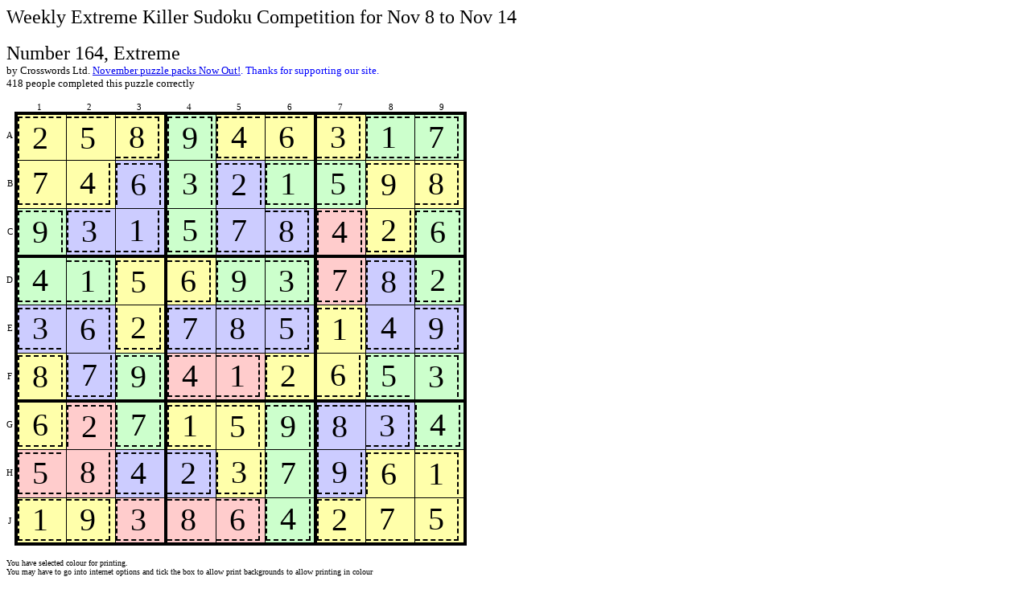

--- FILE ---
content_type: text/html
request_url: http://www.sudoku.org.uk/PrintWeeklyKiller.asp?number=164&solution=please
body_size: 26539
content:

<!DOCTYPE HTML PUBLIC "-//W3C//DTD HTML 4.01 Transitional//EN">

<HTML>
<HEAD>
	<META NAME="GENERATOR" Content="MM Multimedia Ltd">
	<TITLE>Weekly Extreme Killer Sudoku Competition for Nov 8 to Nov 14</TITLE>
	<link href="css/killerprintable.css" rel="stylesheet" type="text/css">
	<meta http-equiv="Content-Type" content="text/html;charset=iso-8859-1">
<script src="http://www.google-analytics.com/urchin.js" type="text/javascript">
</script>
<script type="text/javascript">
_uacct = "UA-260698-4";
urchinTracker();
</script>
</HEAD>
<BODY bgcolor="white">



<table border=0 cellpadding=0 cellspacing=0>
<tr>
	<td align=left colspan=2>
		<font size=5>Weekly Extreme Killer Sudoku Competition for Nov 8 to Nov 14 </font><br><br>
		<font size=5>Number 164, Extreme</font>
		<br>
    <font size=2>by Crosswords Ltd. <font color=blue><a href="http://www.sudokulist.com/ordering/MMPuzzles.asp">November puzzle packs Now Out!</a>. Thanks for supporting our site.</font></font>
		<br>
		<font size=2>418 people completed this puzzle correctly<br><br></font>		
	</td>
</tr>
</table>
<table border=0 cellpadding=0 cellspacing=0>
<tr>
	<td width=10></td>
	<td valign=top>
		<table border=0 cellpadding=0 cellspacing=0 width="100%">
		<tr>
			<td class="coords">1</td>
			<td class="coords">2</td>
			<td class="coords">3</td>
			<td class="coords">4</td>
			<td class="coords">5</td>
			<td class="coords">6</td>
			<td class="coords">7</td>
			<td class="coords">8</td>
			<td class="coords">9</td>
		</tr>
		</table>
	</td>
</tr>
<tr>
	<td width=10>
		<table border=0 cellpadding=0 cellspacing=0>
		<tr><td style="height:60px" valign=middle class="coords">A</td></tr>
		<tr><td style="height:60px" valign=middle class="coords">B</td></tr>
		<tr><td style="height:60px" valign=middle class="coords">C</td></tr>
		<tr><td style="height:60px" valign=middle class="coords">D</td></tr>
		<tr><td style="height:60px" valign=middle class="coords">E</td></tr>
		<tr><td style="height:60px" valign=middle class="coords">F</td></tr>
		<tr><td style="height:60px" valign=middle class="coords">G</td></tr>
		<tr><td style="height:60px" valign=middle class="coords">H</td></tr>
		<tr><td style="height:60px" valign=middle class="coords">J</td></tr>
		</table>
	
	</td>
	<td valign=top>

	<table border=0 cellpadding=0 cellspacing=0>
	<tr>
<td class="InnerTDone" style="border-left: 4px solid #000000;border-top: 4px solid #000000;background-color:#ffffaa;">
<table border=0 cellpadding=0 cellspacing=0><tr><td style="border-left: 2px dashed #000000;border-top: 2px dashed #000000;" class="InnerSol">2</td></tr></table>
</td>
<td class="InnerTDone" style="border-top: 4px solid #000000;background-color:#ffffaa;">
<table border=0 cellpadding=0 cellspacing=0><tr><td style="border-top: 2px dashed #000000;" class="InnerSol">5</td></tr></table>
</td>
<td class="InnerTDone" style="border-right: 2px solid #000000;border-top: 4px solid #000000;background-color:#ffffaa;">
<table border=0 cellpadding=0 cellspacing=0><tr><td style="border-right: 2px dashed #000000;border-top: 2px dashed #000000;border-bottom: 2px dashed #000000;" class="InnerSol">8</td></tr></table>
</td>
<td class="InnerTDone" style="border-left: 2px solid #000000;border-top: 4px solid #000000;background-color:#ccffcc;">
<table border=0 cellpadding=0 cellspacing=0><tr><td style="border-left: 2px dashed #000000;border-right: 2px dashed #000000;border-top: 2px dashed #000000;" class="InnerSol">9</td></tr></table>
</td>
<td class="InnerTDone" style="border-top: 4px solid #000000;background-color:#ffffaa;">
<table border=0 cellpadding=0 cellspacing=0><tr><td style="border-left: 2px dashed #000000;border-top: 2px dashed #000000;border-bottom: 2px dashed #000000;" class="InnerSol">4</td></tr></table>
</td>
<td class="InnerTDone" style="border-right: 2px solid #000000;border-top: 4px solid #000000;background-color:#ffffaa;">
<table border=0 cellpadding=0 cellspacing=0><tr><td style="border-top: 2px dashed #000000;border-bottom: 2px dashed #000000;" class="InnerSol">6</td></tr></table>
</td>
<td class="InnerTDone" style="border-left: 2px solid #000000;border-top: 4px solid #000000;background-color:#ffffaa;">
<table border=0 cellpadding=0 cellspacing=0><tr><td style="border-right: 2px dashed #000000;border-top: 2px dashed #000000;border-bottom: 2px dashed #000000;" class="InnerSol">3</td></tr></table>
</td>
<td class="InnerTDone" style="border-top: 4px solid #000000;background-color:#ccffcc;">
<table border=0 cellpadding=0 cellspacing=0><tr><td style="border-left: 2px dashed #000000;border-top: 2px dashed #000000;border-bottom: 2px dashed #000000;" class="InnerSol">1</td></tr></table>
</td>
<td class="InnerTDone" style="border-right: 4px solid #000000;border-top: 4px solid #000000;background-color:#ccffcc;">
<table border=0 cellpadding=0 cellspacing=0><tr><td style="border-right: 2px dashed #000000;border-top: 2px dashed #000000;border-bottom: 2px dashed #000000;" class="InnerSol">7</td></tr></table>
</td>
</tr>
<tr>
<td class="InnerTDone" style="border-left: 4px solid #000000;background-color:#ffffaa;">
<table border=0 cellpadding=0 cellspacing=0><tr><td style="border-left: 2px dashed #000000;border-bottom: 2px dashed #000000;" class="InnerSol">7</td></tr></table>
</td>
<td class="InnerTDone" style="background-color:#ffffaa;">
<table border=0 cellpadding=0 cellspacing=0><tr><td style="border-right: 2px dashed #000000;border-bottom: 2px dashed #000000;" class="InnerSol">4</td></tr></table>
</td>
<td class="InnerTDone" style="border-right: 2px solid #000000;background-color:#ccccff;">
<table border=0 cellpadding=0 cellspacing=0><tr><td style="border-left: 2px dashed #000000;border-right: 2px dashed #000000;border-top: 2px dashed #000000;" class="InnerSol">6</td></tr></table>
</td>
<td class="InnerTDone" style="border-left: 2px solid #000000;background-color:#ccffcc;">
<table border=0 cellpadding=0 cellspacing=0><tr><td style="border-left: 2px dashed #000000;border-right: 2px dashed #000000;" class="InnerSol">3</td></tr></table>
</td>
<td class="InnerTDone" style="background-color:#ccccff;">
<table border=0 cellpadding=0 cellspacing=0><tr><td style="border-left: 2px dashed #000000;border-right: 2px dashed #000000;border-top: 2px dashed #000000;" class="InnerSol">2</td></tr></table>
</td>
<td class="InnerTDone" style="border-right: 2px solid #000000;background-color:#ccffcc;">
<table border=0 cellpadding=0 cellspacing=0><tr><td style="border-left: 2px dashed #000000;border-top: 2px dashed #000000;border-bottom: 2px dashed #000000;" class="InnerSol">1</td></tr></table>
</td>
<td class="InnerTDone" style="border-left: 2px solid #000000;background-color:#ccffcc;">
<table border=0 cellpadding=0 cellspacing=0><tr><td style="border-right: 2px dashed #000000;border-top: 2px dashed #000000;border-bottom: 2px dashed #000000;" class="InnerSol">5</td></tr></table>
</td>
<td class="InnerTDone" style="background-color:#ffffaa;">
<table border=0 cellpadding=0 cellspacing=0><tr><td style="border-left: 2px dashed #000000;border-top: 2px dashed #000000;" class="InnerSol">9</td></tr></table>
</td>
<td class="InnerTDone" style="border-right: 4px solid #000000;background-color:#ffffaa;">
<table border=0 cellpadding=0 cellspacing=0><tr><td style="border-right: 2px dashed #000000;border-top: 2px dashed #000000;border-bottom: 2px dashed #000000;" class="InnerSol">8</td></tr></table>
</td>
</tr>
<tr>
<td class="InnerTDone" style="border-left: 4px solid #000000;border-bottom: 2px solid #000000;background-color:#ccffcc;">
<table border=0 cellpadding=0 cellspacing=0><tr><td style="border-left: 2px dashed #000000;border-right: 2px dashed #000000;border-top: 2px dashed #000000;" class="InnerSol">9</td></tr></table>
</td>
<td class="InnerTDone" style="border-bottom: 2px solid #000000;background-color:#ccccff;">
<table border=0 cellpadding=0 cellspacing=0><tr><td style="border-left: 2px dashed #000000;border-top: 2px dashed #000000;border-bottom: 2px dashed #000000;" class="InnerSol">3</td></tr></table>
</td>
<td class="InnerTDone" style="border-right: 2px solid #000000;border-bottom: 2px solid #000000;background-color:#ccccff;">
<table border=0 cellpadding=0 cellspacing=0><tr><td style="border-right: 2px dashed #000000;border-bottom: 2px dashed #000000;" class="InnerSol">1</td></tr></table>
</td>
<td class="InnerTDone" style="border-left: 2px solid #000000;border-bottom: 2px solid #000000;background-color:#ccffcc;">
<table border=0 cellpadding=0 cellspacing=0><tr><td style="border-left: 2px dashed #000000;border-right: 2px dashed #000000;border-bottom: 2px dashed #000000;" class="InnerSol">5</td></tr></table>
</td>
<td class="InnerTDone" style="border-bottom: 2px solid #000000;background-color:#ccccff;">
<table border=0 cellpadding=0 cellspacing=0><tr><td style="border-left: 2px dashed #000000;border-bottom: 2px dashed #000000;" class="InnerSol">7</td></tr></table>
</td>
<td class="InnerTDone" style="border-right: 2px solid #000000;border-bottom: 2px solid #000000;background-color:#ccccff;">
<table border=0 cellpadding=0 cellspacing=0><tr><td style="border-right: 2px dashed #000000;border-top: 2px dashed #000000;border-bottom: 2px dashed #000000;" class="InnerSol">8</td></tr></table>
</td>
<td class="InnerTDone" style="border-left: 2px solid #000000;border-bottom: 2px solid #000000;background-color:#ffcccc;">
<table border=0 cellpadding=0 cellspacing=0><tr><td style="border-left: 2px dashed #000000;border-right: 2px dashed #000000;border-top: 2px dashed #000000;" class="InnerSol">4</td></tr></table>
</td>
<td class="InnerTDone" style="border-bottom: 2px solid #000000;background-color:#ffffaa;">
<table border=0 cellpadding=0 cellspacing=0><tr><td style="border-left: 2px dashed #000000;border-right: 2px dashed #000000;border-bottom: 2px dashed #000000;" class="InnerSol">2</td></tr></table>
</td>
<td class="InnerTDone" style="border-right: 4px solid #000000;border-bottom: 2px solid #000000;background-color:#ccffcc;">
<table border=0 cellpadding=0 cellspacing=0><tr><td style="border-left: 2px dashed #000000;border-right: 2px dashed #000000;border-top: 2px dashed #000000;" class="InnerSol">6</td></tr></table>
</td>
</tr>
<tr>
<td class="InnerTDone" style="border-left: 4px solid #000000;border-top: 2px solid #000000;background-color:#ccffcc;">
<table border=0 cellpadding=0 cellspacing=0><tr><td style="border-left: 2px dashed #000000;border-bottom: 2px dashed #000000;" class="InnerSol">4</td></tr></table>
</td>
<td class="InnerTDone" style="border-top: 2px solid #000000;background-color:#ccffcc;">
<table border=0 cellpadding=0 cellspacing=0><tr><td style="border-right: 2px dashed #000000;border-top: 2px dashed #000000;border-bottom: 2px dashed #000000;" class="InnerSol">1</td></tr></table>
</td>
<td class="InnerTDone" style="border-right: 2px solid #000000;border-top: 2px solid #000000;background-color:#ffffaa;">
<table border=0 cellpadding=0 cellspacing=0><tr><td style="border-left: 2px dashed #000000;border-top: 2px dashed #000000;" class="InnerSol">5</td></tr></table>
</td>
<td class="InnerTDone" style="border-left: 2px solid #000000;border-top: 2px solid #000000;background-color:#ffffaa;">
<table border=0 cellpadding=0 cellspacing=0><tr><td style="border-right: 2px dashed #000000;border-top: 2px dashed #000000;border-bottom: 2px dashed #000000;" class="InnerSol">6</td></tr></table>
</td>
<td class="InnerTDone" style="border-top: 2px solid #000000;background-color:#ccffcc;">
<table border=0 cellpadding=0 cellspacing=0><tr><td style="border-left: 2px dashed #000000;border-top: 2px dashed #000000;border-bottom: 2px dashed #000000;" class="InnerSol">9</td></tr></table>
</td>
<td class="InnerTDone" style="border-right: 2px solid #000000;border-top: 2px solid #000000;background-color:#ccffcc;">
<table border=0 cellpadding=0 cellspacing=0><tr><td style="border-right: 2px dashed #000000;border-top: 2px dashed #000000;border-bottom: 2px dashed #000000;" class="InnerSol">3</td></tr></table>
</td>
<td class="InnerTDone" style="border-left: 2px solid #000000;border-top: 2px solid #000000;background-color:#ffcccc;">
<table border=0 cellpadding=0 cellspacing=0><tr><td style="border-left: 2px dashed #000000;border-right: 2px dashed #000000;border-bottom: 2px dashed #000000;" class="InnerSol">7</td></tr></table>
</td>
<td class="InnerTDone" style="border-top: 2px solid #000000;background-color:#ccccff;">
<table border=0 cellpadding=0 cellspacing=0><tr><td style="border-left: 2px dashed #000000;border-right: 2px dashed #000000;border-top: 2px dashed #000000;" class="InnerSol">8</td></tr></table>
</td>
<td class="InnerTDone" style="border-right: 4px solid #000000;border-top: 2px solid #000000;background-color:#ccffcc;">
<table border=0 cellpadding=0 cellspacing=0><tr><td style="border-left: 2px dashed #000000;border-right: 2px dashed #000000;border-bottom: 2px dashed #000000;" class="InnerSol">2</td></tr></table>
</td>
</tr>
<tr>
<td class="InnerTDone" style="border-left: 4px solid #000000;background-color:#ccccff;">
<table border=0 cellpadding=0 cellspacing=0><tr><td style="border-left: 2px dashed #000000;border-top: 2px dashed #000000;border-bottom: 2px dashed #000000;" class="InnerSol">3</td></tr></table>
</td>
<td class="InnerTDone" style="background-color:#ccccff;">
<table border=0 cellpadding=0 cellspacing=0><tr><td style="border-right: 2px dashed #000000;border-top: 2px dashed #000000;" class="InnerSol">6</td></tr></table>
</td>
<td class="InnerTDone" style="border-right: 2px solid #000000;background-color:#ffffaa;">
<table border=0 cellpadding=0 cellspacing=0><tr><td style="border-left: 2px dashed #000000;border-right: 2px dashed #000000;border-bottom: 2px dashed #000000;" class="InnerSol">2</td></tr></table>
</td>
<td class="InnerTDone" style="border-left: 2px solid #000000;background-color:#ccccff;">
<table border=0 cellpadding=0 cellspacing=0><tr><td style="border-left: 2px dashed #000000;border-top: 2px dashed #000000;border-bottom: 2px dashed #000000;" class="InnerSol">7</td></tr></table>
</td>
<td class="InnerTDone" style="background-color:#ccccff;">
<table border=0 cellpadding=0 cellspacing=0><tr><td style="border-top: 2px dashed #000000;border-bottom: 2px dashed #000000;" class="InnerSol">8</td></tr></table>
</td>
<td class="InnerTDone" style="border-right: 2px solid #000000;background-color:#ccccff;">
<table border=0 cellpadding=0 cellspacing=0><tr><td style="border-right: 2px dashed #000000;border-top: 2px dashed #000000;border-bottom: 2px dashed #000000;" class="InnerSol">5</td></tr></table>
</td>
<td class="InnerTDone" style="border-left: 2px solid #000000;background-color:#ffffaa;">
<table border=0 cellpadding=0 cellspacing=0><tr><td style="border-left: 2px dashed #000000;border-right: 2px dashed #000000;border-top: 2px dashed #000000;" class="InnerSol">1</td></tr></table>
</td>
<td class="InnerTDone" style="background-color:#ccccff;">
<table border=0 cellpadding=0 cellspacing=0><tr><td style="border-left: 2px dashed #000000;border-bottom: 2px dashed #000000;" class="InnerSol">4</td></tr></table>
</td>
<td class="InnerTDone" style="border-right: 4px solid #000000;background-color:#ccccff;">
<table border=0 cellpadding=0 cellspacing=0><tr><td style="border-right: 2px dashed #000000;border-top: 2px dashed #000000;border-bottom: 2px dashed #000000;" class="InnerSol">9</td></tr></table>
</td>
</tr>
<tr>
<td class="InnerTDone" style="border-left: 4px solid #000000;border-bottom: 2px solid #000000;background-color:#ffffaa;">
<table border=0 cellpadding=0 cellspacing=0><tr><td style="border-left: 2px dashed #000000;border-right: 2px dashed #000000;border-top: 2px dashed #000000;" class="InnerSol">8</td></tr></table>
</td>
<td class="InnerTDone" style="border-bottom: 2px solid #000000;background-color:#ccccff;">
<table border=0 cellpadding=0 cellspacing=0><tr><td style="border-left: 2px dashed #000000;border-right: 2px dashed #000000;border-bottom: 2px dashed #000000;" class="InnerSol">7</td></tr></table>
</td>
<td class="InnerTDone" style="border-right: 2px solid #000000;border-bottom: 2px solid #000000;background-color:#ccffcc;">
<table border=0 cellpadding=0 cellspacing=0><tr><td style="border-left: 2px dashed #000000;border-right: 2px dashed #000000;border-top: 2px dashed #000000;" class="InnerSol">9</td></tr></table>
</td>
<td class="InnerTDone" style="border-left: 2px solid #000000;border-bottom: 2px solid #000000;background-color:#ffcccc;">
<table border=0 cellpadding=0 cellspacing=0><tr><td style="border-left: 2px dashed #000000;border-top: 2px dashed #000000;border-bottom: 2px dashed #000000;" class="InnerSol">4</td></tr></table>
</td>
<td class="InnerTDone" style="border-bottom: 2px solid #000000;background-color:#ffcccc;">
<table border=0 cellpadding=0 cellspacing=0><tr><td style="border-right: 2px dashed #000000;border-top: 2px dashed #000000;border-bottom: 2px dashed #000000;" class="InnerSol">1</td></tr></table>
</td>
<td class="InnerTDone" style="border-right: 2px solid #000000;border-bottom: 2px solid #000000;background-color:#ffffaa;">
<table border=0 cellpadding=0 cellspacing=0><tr><td style="border-left: 2px dashed #000000;border-top: 2px dashed #000000;border-bottom: 2px dashed #000000;" class="InnerSol">2</td></tr></table>
</td>
<td class="InnerTDone" style="border-left: 2px solid #000000;border-bottom: 2px solid #000000;background-color:#ffffaa;">
<table border=0 cellpadding=0 cellspacing=0><tr><td style="border-right: 2px dashed #000000;border-bottom: 2px dashed #000000;" class="InnerSol">6</td></tr></table>
</td>
<td class="InnerTDone" style="border-bottom: 2px solid #000000;background-color:#ccffcc;">
<table border=0 cellpadding=0 cellspacing=0><tr><td style="border-left: 2px dashed #000000;border-top: 2px dashed #000000;border-bottom: 2px dashed #000000;" class="InnerSol">5</td></tr></table>
</td>
<td class="InnerTDone" style="border-right: 4px solid #000000;border-bottom: 2px solid #000000;background-color:#ccffcc;">
<table border=0 cellpadding=0 cellspacing=0><tr><td style="border-right: 2px dashed #000000;border-top: 2px dashed #000000;" class="InnerSol">3</td></tr></table>
</td>
</tr>
<tr>
<td class="InnerTDone" style="border-left: 4px solid #000000;border-top: 2px solid #000000;background-color:#ffffaa;">
<table border=0 cellpadding=0 cellspacing=0><tr><td style="border-left: 2px dashed #000000;border-right: 2px dashed #000000;border-bottom: 2px dashed #000000;" class="InnerSol">6</td></tr></table>
</td>
<td class="InnerTDone" style="border-top: 2px solid #000000;background-color:#ffcccc;">
<table border=0 cellpadding=0 cellspacing=0><tr><td style="border-left: 2px dashed #000000;border-right: 2px dashed #000000;border-top: 2px dashed #000000;" class="InnerSol">2</td></tr></table>
</td>
<td class="InnerTDone" style="border-right: 2px solid #000000;border-top: 2px solid #000000;background-color:#ccffcc;">
<table border=0 cellpadding=0 cellspacing=0><tr><td style="border-left: 2px dashed #000000;border-right: 2px dashed #000000;border-bottom: 2px dashed #000000;" class="InnerSol">7</td></tr></table>
</td>
<td class="InnerTDone" style="border-left: 2px solid #000000;border-top: 2px solid #000000;background-color:#ffffaa;">
<table border=0 cellpadding=0 cellspacing=0><tr><td style="border-left: 2px dashed #000000;border-top: 2px dashed #000000;border-bottom: 2px dashed #000000;" class="InnerSol">1</td></tr></table>
</td>
<td class="InnerTDone" style="border-top: 2px solid #000000;background-color:#ffffaa;">
<table border=0 cellpadding=0 cellspacing=0><tr><td style="border-right: 2px dashed #000000;border-top: 2px dashed #000000;" class="InnerSol">5</td></tr></table>
</td>
<td class="InnerTDone" style="border-right: 2px solid #000000;border-top: 2px solid #000000;background-color:#ccffcc;">
<table border=0 cellpadding=0 cellspacing=0><tr><td style="border-left: 2px dashed #000000;border-right: 2px dashed #000000;border-top: 2px dashed #000000;" class="InnerSol">9</td></tr></table>
</td>
<td class="InnerTDone" style="border-left: 2px solid #000000;border-top: 2px solid #000000;background-color:#ccccff;">
<table border=0 cellpadding=0 cellspacing=0><tr><td style="border-left: 2px dashed #000000;border-top: 2px dashed #000000;" class="InnerSol">8</td></tr></table>
</td>
<td class="InnerTDone" style="border-top: 2px solid #000000;background-color:#ccccff;">
<table border=0 cellpadding=0 cellspacing=0><tr><td style="border-right: 2px dashed #000000;border-top: 2px dashed #000000;border-bottom: 2px dashed #000000;" class="InnerSol">3</td></tr></table>
</td>
<td class="InnerTDone" style="border-right: 4px solid #000000;border-top: 2px solid #000000;background-color:#ccffcc;">
<table border=0 cellpadding=0 cellspacing=0><tr><td style="border-left: 2px dashed #000000;border-right: 2px dashed #000000;border-bottom: 2px dashed #000000;" class="InnerSol">4</td></tr></table>
</td>
</tr>
<tr>
<td class="InnerTDone" style="border-left: 4px solid #000000;background-color:#ffcccc;">
<table border=0 cellpadding=0 cellspacing=0><tr><td style="border-left: 2px dashed #000000;border-top: 2px dashed #000000;border-bottom: 2px dashed #000000;" class="InnerSol">5</td></tr></table>
</td>
<td class="InnerTDone" style="background-color:#ffcccc;">
<table border=0 cellpadding=0 cellspacing=0><tr><td style="border-right: 2px dashed #000000;border-bottom: 2px dashed #000000;" class="InnerSol">8</td></tr></table>
</td>
<td class="InnerTDone" style="border-right: 2px solid #000000;background-color:#ccccff;">
<table border=0 cellpadding=0 cellspacing=0><tr><td style="border-left: 2px dashed #000000;border-top: 2px dashed #000000;border-bottom: 2px dashed #000000;" class="InnerSol">4</td></tr></table>
</td>
<td class="InnerTDone" style="border-left: 2px solid #000000;background-color:#ccccff;">
<table border=0 cellpadding=0 cellspacing=0><tr><td style="border-right: 2px dashed #000000;border-top: 2px dashed #000000;border-bottom: 2px dashed #000000;" class="InnerSol">2</td></tr></table>
</td>
<td class="InnerTDone" style="background-color:#ffffaa;">
<table border=0 cellpadding=0 cellspacing=0><tr><td style="border-left: 2px dashed #000000;border-right: 2px dashed #000000;border-bottom: 2px dashed #000000;" class="InnerSol">3</td></tr></table>
</td>
<td class="InnerTDone" style="border-right: 2px solid #000000;background-color:#ccffcc;">
<table border=0 cellpadding=0 cellspacing=0><tr><td style="border-left: 2px dashed #000000;border-right: 2px dashed #000000;" class="InnerSol">7</td></tr></table>
</td>
<td class="InnerTDone" style="border-left: 2px solid #000000;background-color:#ccccff;">
<table border=0 cellpadding=0 cellspacing=0><tr><td style="border-left: 2px dashed #000000;border-right: 2px dashed #000000;border-bottom: 2px dashed #000000;" class="InnerSol">9</td></tr></table>
</td>
<td class="InnerTDone" style="background-color:#ffffaa;">
<table border=0 cellpadding=0 cellspacing=0><tr><td style="border-left: 2px dashed #000000;border-top: 2px dashed #000000;" class="InnerSol">6</td></tr></table>
</td>
<td class="InnerTDone" style="border-right: 4px solid #000000;background-color:#ffffaa;">
<table border=0 cellpadding=0 cellspacing=0><tr><td style="border-right: 2px dashed #000000;border-top: 2px dashed #000000;" class="InnerSol">1</td></tr></table>
</td>
</tr>
<tr>
<td class="InnerTDone" style="border-left: 4px solid #000000;border-bottom: 4px solid #000000;background-color:#ffffaa;">
<table border=0 cellpadding=0 cellspacing=0><tr><td style="border-left: 2px dashed #000000;border-top: 2px dashed #000000;border-bottom: 2px dashed #000000;" class="InnerSol">1</td></tr></table>
</td>
<td class="InnerTDone" style="border-bottom: 4px solid #000000;background-color:#ffffaa;">
<table border=0 cellpadding=0 cellspacing=0><tr><td style="border-right: 2px dashed #000000;border-top: 2px dashed #000000;border-bottom: 2px dashed #000000;" class="InnerSol">9</td></tr></table>
</td>
<td class="InnerTDone" style="border-right: 2px solid #000000;border-bottom: 4px solid #000000;background-color:#ffcccc;">
<table border=0 cellpadding=0 cellspacing=0><tr><td style="border-left: 2px dashed #000000;border-top: 2px dashed #000000;border-bottom: 2px dashed #000000;" class="InnerSol">3</td></tr></table>
</td>
<td class="InnerTDone" style="border-left: 2px solid #000000;border-bottom: 4px solid #000000;background-color:#ffcccc;">
<table border=0 cellpadding=0 cellspacing=0><tr><td style="border-top: 2px dashed #000000;border-bottom: 2px dashed #000000;" class="InnerSol">8</td></tr></table>
</td>
<td class="InnerTDone" style="border-bottom: 4px solid #000000;background-color:#ffcccc;">
<table border=0 cellpadding=0 cellspacing=0><tr><td style="border-right: 2px dashed #000000;border-top: 2px dashed #000000;border-bottom: 2px dashed #000000;" class="InnerSol">6</td></tr></table>
</td>
<td class="InnerTDone" style="border-right: 2px solid #000000;border-bottom: 4px solid #000000;background-color:#ccffcc;">
<table border=0 cellpadding=0 cellspacing=0><tr><td style="border-left: 2px dashed #000000;border-right: 2px dashed #000000;border-bottom: 2px dashed #000000;" class="InnerSol">4</td></tr></table>
</td>
<td class="InnerTDone" style="border-left: 2px solid #000000;border-bottom: 4px solid #000000;background-color:#ffffaa;">
<table border=0 cellpadding=0 cellspacing=0><tr><td style="border-left: 2px dashed #000000;border-top: 2px dashed #000000;border-bottom: 2px dashed #000000;" class="InnerSol">2</td></tr></table>
</td>
<td class="InnerTDone" style="border-bottom: 4px solid #000000;background-color:#ffffaa;">
<table border=0 cellpadding=0 cellspacing=0><tr><td style="border-bottom: 2px dashed #000000;" class="InnerSol">7</td></tr></table>
</td>
<td class="InnerTDone" style="border-right: 4px solid #000000;border-bottom: 4px solid #000000;background-color:#ffffaa;">
<table border=0 cellpadding=0 cellspacing=0><tr><td style="border-right: 2px dashed #000000;border-bottom: 2px dashed #000000;" class="InnerSol">5</td></tr></table>
</td>
</tr>

	</table>

	</td>
</tr>
</table>

<p>
<font size=1>You have selected colour for printing. <br>
You may have to go into internet options and tick the box to allow print backgrounds to allow printing in colour
</font>
		
</BODY>
</HTML>


--- FILE ---
content_type: text/css
request_url: http://www.sudoku.org.uk/css/killerprintable.css
body_size: 1239
content:
.OuterT {
	font-family:verdana;
	font-size: 8pt;
	background: #ffffff;
	border-bottom: 2px solid #000000;
	border-top: 2px solid #000000;
	border-left: 2px solid #000000;
	border-right: 2px solid #000000;
}
.InnerT {
	font-family:verdana;
	font-size: 8pt;
	color: black;
	border-top: 1px solid #000000;
	border-right: 1px solid #000000;
	width:60px;
	height:60px;
	text-align:center;
}
.InnerTDone {
	font-family:verdana;
	font-size: 32pt;
	font-weight: bold
	color: black;
	border-top: 1px solid #000000;
	border-right: 1px solid #000000;
	width:60px;
	height:60px;
	text-align:center;
	vertical-align:middle;
}
.coords {
	font-family:verdana;
	font-size: 8pt;
	color: #000000;
	text-align:center;
}
.InnerK {
	font-family:verdana;
	font-size: 12pt;
	font-weight: bold
	color: black;
	width:52px;
	height:52px;
	text-align:left;
	vertical-align:top;
}
.InnerSol {
	font-family:verdana;
	font-size: 30pt;
	font-weight: bold
	color: black;
	width:52px;
	height:52px;
	text-align:center;
	vertical-align:middle;
}
.InnerSol2 {
	font-family:verdana;
	font-size: 20pt;
	font-weight: bold
	color: black;
	width:52px;
	height:52px;
	text-align:center;
	vertical-align:middle;
}
